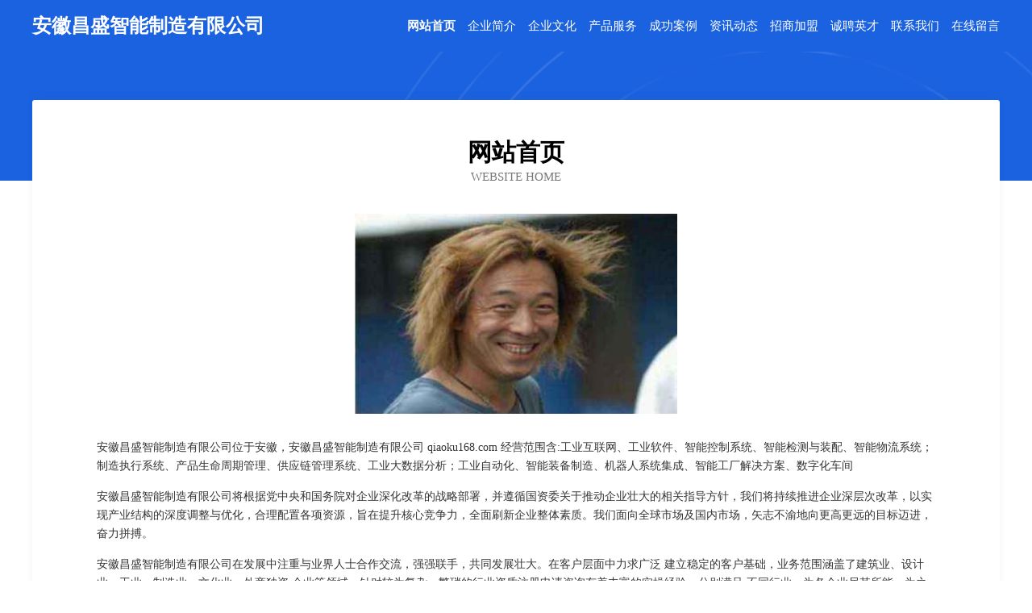

--- FILE ---
content_type: text/html
request_url: http://qiaoku168.com/
body_size: 3332
content:
<!DOCTYPE html>
<html>
<head>
    <meta charset="utf-8" />
    <title>安徽昌盛智能制造有限公司 - 首页</title>
    <meta name="keywords" content="安徽昌盛智能制造有限公司,qiaoku168.com,建筑" />
    <meta name="description" content="安徽昌盛智能制造有限公司qiaoku168.com经营范围含:工业互联网、工业软件、智能控制系统、智能检测与装配、智能物流系统；制造执行系统、产品生命周期管理、供应链管理系统、工业大数据分析；工业自动化、智能装备制造、机器人系统集成、智能工厂解决方案、数字化车间。" />
    <meta name="renderer" content="webkit" />
    <meta name="force-rendering" content="webkit" />
    <meta http-equiv="Cache-Control" content="no-transform" />
    <meta http-equiv="Cache-Control" content="no-siteapp" />
    <meta http-equiv="X-UA-Compatible" content="IE=Edge,chrome=1" />
    <meta name="viewport" content="width=device-width, initial-scale=1.0, user-scalable=0, minimum-scale=1.0, maximum-scale=1.0" />
    <meta name="applicable-device" content="pc,mobile" />
    <meta property="og:type" content="website" />
    <meta property="og:url" content="http://qiaoku168.com/" />
    <meta property="og:site_name" content="安徽昌盛智能制造有限公司" />
    <meta property="og:title" content="安徽昌盛智能制造有限公司 - 首页" />
    <meta property="og:keywords" content="安徽昌盛智能制造有限公司,qiaoku168.com,建筑" />
    <meta property="og:description" content="安徽昌盛智能制造有限公司qiaoku168.com经营范围含:工业互联网、工业软件、智能控制系统、智能检测与装配、智能物流系统；制造执行系统、产品生命周期管理、供应链管理系统、工业大数据分析；工业自动化、智能装备制造、机器人系统集成、智能工厂解决方案、数字化车间。" />
    <link rel="icon" type="image/svg+xml" href="/static/logo.svg">
    <link rel="stylesheet" href="/static/css/style6.css" type="text/css" />
</head>
<body>
<div class="header">
    <div class="container">
        <div class="title-logo">安徽昌盛智能制造有限公司</div>
        <div class="navigation-box">
            <a href="http://qiaoku168.com" class="active">网站首页</a>
            <a href="http://qiaoku168.com/about.html">企业简介</a>
            <a href="http://qiaoku168.com/culture.html">企业文化</a>
            <a href="http://qiaoku168.com/service.html">产品服务</a>
            <a href="http://qiaoku168.com/case.html">成功案例</a>
            <a href="http://qiaoku168.com/news.html">资讯动态</a>
            <a href="http://qiaoku168.com/join.html">招商加盟</a>
            <a href="http://qiaoku168.com/job.html">诚聘英才</a>
            <a href="http://qiaoku168.com/contact.html">联系我们</a>
            <a href="http://qiaoku168.com/feedback.html">在线留言</a>
        </div>
    </div>
</div>
<div class="banner"></div>
    <div class="container">
        <div class="article-content">
            <div class="title-warp">
                <h2 class="title-text">网站首页</h2>
                <p class="title-desc">Website Home</p>
            </div>
            <img src="http://qiaoku168.com/static/cover/cont_12331.jpg" class="art-img" />
            <p>安徽昌盛智能制造有限公司位于安徽，安徽昌盛智能制造有限公司 qiaoku168.com 经营范围含:工业互联网、工业软件、智能控制系统、智能检测与装配、智能物流系统；制造执行系统、产品生命周期管理、供应链管理系统、工业大数据分析；工业自动化、智能装备制造、机器人系统集成、智能工厂解决方案、数字化车间</p>
            <p>安徽昌盛智能制造有限公司将根据党中央和国务院对企业深化改革的战略部署，并遵循国资委关于推动企业壮大的相关指导方针，我们将持续推进企业深层次改革，以实现产业结构的深度调整与优化，合理配置各项资源，旨在提升核心竞争力，全面刷新企业整体素质。我们面向全球市场及国内市场，矢志不渝地向更高更远的目标迈进，奋力拼搏。</p>
            <p>安徽昌盛智能制造有限公司在发展中注重与业界人士合作交流，强强联手，共同发展壮大。在客户层面中力求广泛 建立稳定的客户基础，业务范围涵盖了建筑业、设计业、工业、制造业、文化业、外商独资 企业等领域，针对较为复杂、繁琐的行业资质注册申请咨询有着丰富的实操经验，分别满足 不同行业，为各企业尽其所能，为之提供合理、多方面的专业服务。</p>
            <p>安徽昌盛智能制造有限公司秉承“质量为本，服务社会”的原则,立足于高新技术，科学管理，拥有现代化的生产、检测及试验设备，已建立起完善的产品结构体系，产品品种,结构体系完善，性能质量稳定。</p>
            <p>安徽昌盛智能制造有限公司是一家具有完整生态链的企业，它为客户提供综合的、专业现代化装修解决方案。为消费者提供较优质的产品、较贴切的服务、较具竞争力的营销模式。</p>
            <p>核心价值：尊重、诚信、推崇、感恩、合作</p>
            <p>经营理念：客户、诚信、专业、团队、成功</p>
            <p>服务理念：真诚、专业、精准、周全、可靠</p>
        </div>
    </div>
<div class="footer-box">
    <div class="container">
        <div class="foot-left">
            <div class="friendly-link">
                
                <a href="http://www.2wzw.com" target="_blank">澳门天行房地产股份有限公司</a>
                
                <a href="http://uareshy.com" target="_blank">广西力世智能制造股份有限公司</a>
                
                <a href="http://caczl.com" target="_blank">北京平谷区运名新材料有限公司</a>
                
                <a href="http://www.i0391.com" target="_blank">贵州丰泽旅游有限公司</a>
                
                <a href="http://m.jghqjy.com" target="_blank">江西柏德汽车集团有限公司</a>
                
                <a href="http://m.scp6.com" target="_blank">台湾丽龙人工智能有限公司</a>
                
                <a href="http://m.whhyfsw.com" target="_blank">海南宏兴汽车股份有限公司</a>
                
                <a href="http://www.zd02.com" target="_blank">甘肃志腾环保有限公司</a>
                
                <a href="http://m.qhhdbg.com" target="_blank">西藏裕盛证券股份有限公司</a>
                
                <a href="http://sncjc.com" target="_blank">辽宁瓦房店市通东汽车有限公司</a>
                
                <a href="http://www.jybom.com" target="_blank">黑龙江捷谦化工有限公司</a>
                
                <a href="http://www.ssyxch.com" target="_blank">黑龙江电梦电子有限公司</a>
                
                <a href="http://m.9k6a8.com" target="_blank">上海长宁区洋良新能源有限公司</a>
                
                <a href="http://www.fpulu.com" target="_blank">湖南益阳联名保险股份有限公司</a>
                
                <a href="http://xbl6.com" target="_blank">浙江西湖区弘建机械有限公司</a>
                
                <a href="http://m.fssyq.com" target="_blank">广东惠州利辉汽车有限公司</a>
                
                <a href="http://h8360.com" target="_blank">江西奥洲文化有限公司</a>
                
                <a href="http://ioszz.com" target="_blank">贵州汇达能源有限公司</a>
                
                <a href="http://www.iunhs.com" target="_blank">贵州正源保险有限公司</a>
                
                <a href="http://www.r409.com" target="_blank">广东汕尾飞扬房地产有限公司</a>
                
                <a href="http://www.lwlmw.com" target="_blank">西藏长久保险有限公司</a>
                
                <a href="http://m.zlb3.com" target="_blank">江西华泰旅游有限公司</a>
                
                <a href="http://m.5abaobao.com" target="_blank">青海丰源教育集团有限公司</a>
                
                <a href="http://m.chaosiji.com" target="_blank">云南俊朗能源集团有限公司</a>
                
                <a href="http://bj2802699.com" target="_blank">山东威海利辉新材料有限公司</a>
                
                <a href="http://m.036km.com" target="_blank">山西诚帝化工有限公司</a>
                
                <a href="http://m.2016buy.com" target="_blank">青海创辉新能源有限公司</a>
                
                <a href="http://www.hdtpt.com" target="_blank">上海长宁区天宇能源有限公司</a>
                
                <a href="http://www.i1243.com" target="_blank">福建龙岩达辉农业有限公司</a>
                
                <a href="http://m.xuzhou7.com" target="_blank">广东广州市亿达新能源有限公司</a>
                
                <a href="http://www.ylj9.com" target="_blank">青海盈科医疗集团有限公司</a>
                
                <a href="http://m.rchxp.com" target="_blank">山东威海亮广医疗有限公司</a>
                
                <a href="http://www.qxt7.com" target="_blank">宁夏泰安科技有限公司</a>
                
                <a href="http://www.sdlzyhb.com" target="_blank">吉林信诺房地产有限公司</a>
                
                <a href="http://www.wangdaifang.com" target="_blank">浙江滨江区金瑞保险有限公司</a>
                
                <a href="http://m.peishecun.com" target="_blank">辽宁皇姑区利辉证券有限公司</a>
                
                <a href="http://kbspz.com" target="_blank">广西黛隆新材料有限公司</a>
                
                <a href="http://m.xuzhenlong.com" target="_blank">甘肃鸟嘉能源有限公司</a>
                
                <a href="http://c043.com" target="_blank">江苏泰州俊朗金融有限公司</a>
                
                <a href="http://m.46xm.com" target="_blank">吉林瑞泽证券股份有限公司</a>
                
            </div>
        </div>

        <div class="foot-right">
                
            <div class="r-top">
                <a href="/sitemap.xml" target="_blank">网站XML地图</a> |
                <a href="/sitemap.txt" target="_blank">网站TXT地图</a> |
                <a href="/sitemap.html" target="_blank">网站HTML地图</a>
            </div>
            <div class="r-bom">
                <span>©CopyRight 2015-2026<br>安徽昌盛智能制造有限公司, 安徽</span><br>
                <span><img src="/static/email.png?size=14&color=ffffff" alt="联系邮箱" style="vertical-align:middle;"></span>
            </div>
        </div>
    </div>
</div>
</body>
</html>


--- FILE ---
content_type: text/css
request_url: http://qiaoku168.com/static/css/style6.css
body_size: 7458
content:
html,
body,
div,
span,
applet,
object,
iframe,
h1,
h2,
h3,
h4,
h5,
h6,
p,
blockquote,
pre,
a,
abbr,
acronym,
address,
big,
cite,
code,
del,
dfn,
em,
img,
ins,
kbd,
q,
s,
samp,
small,
strike,
strong,
sub,
sup,
tt,
var,
b,
u,
i,
center,
dl,
dt,
dd,
ol,
ul,
li,
fieldset,
form,
label,
legend,
table,
caption,
tbody,
tfoot,
thead,
tr,
th,
td,
article,
aside,
canvas,
details,
embed,
figure,
figcaption,
footer,
header,
hgroup,
menu,
nav,
output,
ruby,
section,
summary,
time,
mark,
audio,
video {
	margin: 0;
	padding: 0;
	border: 0;
	font-size: 100%;
	font: inherit;
	vertical-align: baseline;
}

/* HTML5 display-role reset for older browsers */
article,
aside,
details,
figcaption,
figure,
footer,
header,
hgroup,
menu,
nav,
section {
	display: block;
}

body {
	line-height: 1;
}

ol,
ul {
	list-style: none;
}

blockquote,
q {
	quotes: none;
}

blockquote:before,
blockquote:after,
q:before,
q:after {
	content: '';
	content: none;
}

table {
	border-collapse: collapse;
	border-spacing: 0;
}

html,
body {
	background: #fff;
}

strong,
b {
	font-weight: 800;
}

.header {
	background-color: #1B62E1;
}

.header .container {
	padding: 20px 0;
	display: flex;
	align-items: center;
	justify-content: space-between;
}

.header .title-logo {
	font-size: 24px;
	font-weight: 600;
	color: #fff;

}

.header .navigation-box {
	display: flex;
}

.header .navigation-box a {
	font-size: 15px;
	text-decoration: none;
	color: #fff;
	margin-left: 15px;

}

.header .navigation-box a.active,
.header .navigation-box a:hover {
	color: #fff;
	/* text-decoration: underline; */
}

.header .navigation-box a.active {
	font-weight: 800;
}

.container {
	width: 1200px;
	margin: 0 auto;
}

.banner {
	width: 100%;
	height: 160px;
	background-image: url('/static/img/6/header.png');
	background-position: center center;
}

.title-warp {
	display: flex;
	align-items: center;
	justify-content: center;
	flex-direction: column;
	margin-bottom: 30px;
}

.title-warp .title-text {
	font-size: 30px;
	font-weight: bold;
	color: #000;
}

.title-warp .title-desc {
	font-size: 15px;
	color: #787878;
	text-transform: uppercase;
	margin: 3px 0;
}

.article-content {
	padding: 50px 80px;
	background-color: #fff;
	margin: -100px 0 50px 0;
	box-shadow: 0px -5px 9px -1px rgba(66, 66, 66, 0.085);
	border-radius: 3px;
}

.article-content .art-img {
	width: 400px;
	max-width: 60%;
	display: block;
	margin: 15px auto 30px auto;
}

.article-content p {
	margin: 15px 0;
	font-size: 14px;
	color: #343434;
	line-height: 1.7;
}

.footer-box {
	background-color: #1F2E3C;
	padding: 20px 0;
}

.footer-box .container {
	display: flex;
	align-items: flex-end;
	justify-content: space-between;
}

.footer-box .container .foot-left {
	width: 80%;
	flex: 1;
}

.footer-box .container .foot-left .friendly-link {
	display: grid;
	grid-template-columns: 1fr 1fr 1fr;
}

.footer-box .container .foot-left .friendly-link a {
	font-size: 14px;
	color: #e9e9e9;
	display: block;
	line-height: 28px;
	text-decoration: none;
}

.footer-box .container .foot-left .friendly-link a:hover {
	text-decoration: underline;
}

.footer-box .container .foot-right {
	color: #e9e9e9;
	line-height: 2;
	font-size: 15px;
}

.footer-box .container .foot-right a {
	font-size: 15px;
	color: #e9e9e9;
}

.form-content {
	margin: 80px auto;
	display: flex;
	flex-direction: column;
	justify-content: center;
	align-items: center;
}

.form-content .form-item {
	display: flex;
	align-items: flex-start;
	flex-direction: column;
	margin-bottom: 22px;
}

.form-content .form-item .lab-p {
	font-size: 14px;
	margin: 4px 0;
	font-weight: 500;
}

.form-content .form-item .inpt-textarea {
	width: 500px;
	max-width: 500px;
	padding: 10px;
	outline: none;
	border-radius: 0;
	border: 1px solid #1F2E3C;
	box-sizing: content-box;
}

.form-content .form-item .submit-button {
	width: 200px;
	color: #fff;
	outline: none;
	width: 500px;
	padding: 10px;
	border: 0;
	box-sizing: content-box;
	background-color: #1F2E3C;
	cursor: pointer;
}



@media (max-width: 1200px) {
	.container {
		width: auto;
		padding: 0 15px;
	}

	.header .container {
		padding: 20px 15px;
	}

	.header .title-logo {
		font-size: 20px;

	}

	.header .navigation-box a {
		font-size: 12px;
		margin-left: 10px;

	}

	.banner {
		height: 140px
	}
}

@media (max-width: 1000px) {
	.header .container {
		height: 60px;
		padding: 0 15px;
	}

	.header .title-logo {
		font-size: 17px;

	}

	.header .navigation-box a {
		width: 30px;
		height: 60px;
		line-height: 16px;
		padding: 0 5px;
		display: flex;
		align-items: center;
		justify-content: center;
		text-align: center;
		margin-left: 0;
	}

	.banner {
		height: 200px
	}

	.article-content {
		padding: 50px 30px;
	}

	.footer-box .container .foot-left .friendly-link {
		grid-template-columns: 1fr 1fr;
	}

	.friendly-link a {
		white-space: nowrap;
		overflow: hidden;
		text-overflow: ellipsis;
	}
}

@media (max-width: 768px) {
	.header .container {
		height: 40px;
		padding: 0 15px;
		align-items: flex-start;
		flex-direction: column;
		background-color: #000;
	}

	.header .title-logo {
		line-height: 40px;
	}

	.header .navigation-box {
		width: 100%;
		margin: 0 -15px;
		padding: 0 15px;
		background-color: #171717;
	}

	.header .navigation-box a {
		padding: 10px 0;
		width: inherit;
		height: initial;
		line-height: inherit;
	}

	.article-content {
		padding: 40px 15px;
	}

	.article-content .art-img {
		max-width: 80%;
	}

	.footer-box .container {
		align-items: center;
		flex-direction: column;
	}

	.foot-right {
		margin-top: 30px;
	}

	.footer-box .container .foot-left {
		width: 100%;
	}

	.friendly-link a::before {
		content: '➜';
		font-size: 10px;
		margin-right: 2px;
	}
}

@media (max-width: 620px) {
	.header .navigation-box {
		display: grid;
		grid-template-columns: 1fr 1fr 1fr 1fr 1fr;
	}

	.header .navigation-box a {
		padding: 8px 0;
	}

	.footer-box {
		padding-bottom: 0;
		background-color: #171717;
	}

	.footer-box .container .foot-right {
		padding: 10px;
		background-color: #000;
		margin: 30px -15px 0 -15px;
		width: 100%;
		text-align: center;
	}

	.form-content .form-item .submit-button,
	.form-content .form-item .inpt-textarea,
	.form-content .form-item {
		width: 100%;
		box-sizing: border-box;
	}

	.submit-button {
		margin-top: -20px;
	}

	.form-content {
		margin: 10px 0;
	}

	.article-content {
		margin-bottom: 10px;
	}

	.title-warp .title-text {
		font-size: 24px;
	}

	.title-warp .title-desc {
		font-size: 13px;
	}
}

@media (max-width: 450px) {
	.footer-box .container .foot-left .friendly-link {
		grid-template-columns: 1fr;
	}

	.footer-box .container .foot-left .friendly-link a {
		text-align: center;
	}

	.friendly-link a::before {
		content: '『';
		margin-right: 2px;
	}

	.friendly-link a::after {
		content: '』';
		margin-left: 2px;
	}
}

@media (max-width: 380px) {
	.container {
		padding: 0 10px;
	}

	.header .title-logo {
		font-size: 14px;
	}
}

@media (max-width: 350px) {}